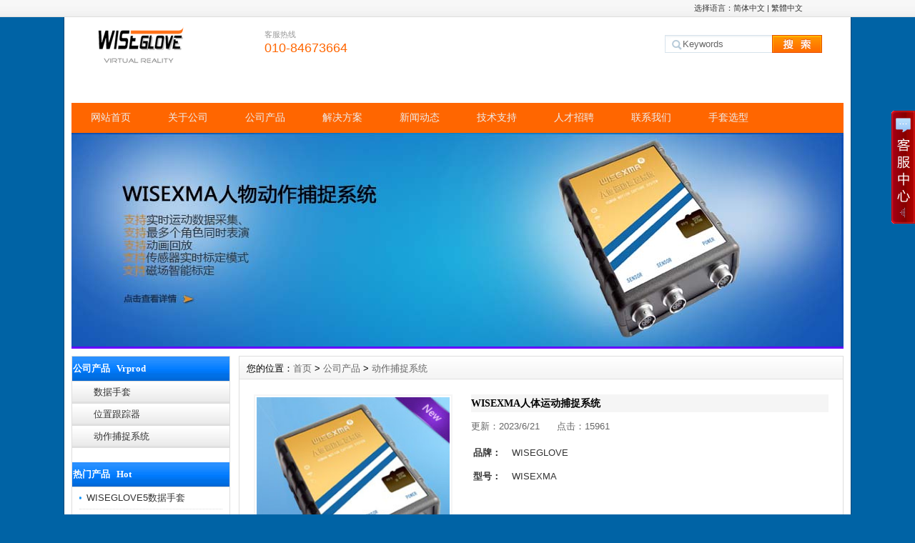

--- FILE ---
content_type: text/html
request_url: http://www.wiseglove.com/Product/230179213.html
body_size: 7066
content:
<!DOCTYPE html PUBLIC "-//W3C//DTD XHTML 1.0 Transitional//EN" "http://www.w3.org/TR/xhtml1/DTD/xhtml1-transitional.dtd">
<html xmlns="http://www.w3.org/1999/xhtml">
<head>
<meta http-equiv="X-UA-Compatible" content="IE=7">
<meta http-equiv="Content-Type" content="text/html; charset=utf-8" />
<title>WISEXMA人体运动捕捉系统-鑫天视景-触觉力反馈数据手套</title>
<meta name="keywords" content="动作捕捉,,动画制作,游戏开发">
<meta name="description" content="WISEXMA游戏动画捕捉系统是我公司研发的惯性动作捕捉产品。可应用在游戏、影视、虚拟现实、虚拟仿真领域。">
<link href="/css/CMSBoldBlue/inner.css" rel="stylesheet" type="text/css" />
<link href="/css/CMSBoldBlue/common.css" rel="stylesheet" type="text/css" />
<link href="/css/CMSBoldBlue/clearbox.css" rel="stylesheet" type="text/css" />
<script type="text/javascript" src="/js/submodalsource.js"></script>
<script type="text/javascript" src="/js/functions.js"></script>
<script type="text/javascript" src="/js/clearbox.js" ></script>
<script type="text/javascript" src="/images/iepng/iepngfix_tilebg.js"></script>
<script type="text/javascript">  
function  addFav() {   //加入收藏夹   
             if  (document.all) {   
                window.external.addFavorite('http://www.wiseglove.com/Product/230179213.html', 'WISEXMA人体运动捕捉系统');   
            }   
             else   if  (window.sidebar) {   
            window.sidebar.addPanel('WISEXMA人体运动捕捉系统', 'http://www.wiseglove.com/Product/230179213.html',  "" );   
            }   
        }   
  
        </script>  
<script type='text/javascript'> window.onerror=function(){return true;} </script> </head>

<!-- <body oncontextmenu="event.returnValue=false" onselectstart="event.returnValue=false">   -->
<body>

<div class='TopBG'>
<div class="TopInfo"><div class="link">选择语言：<a  href="javascript:zh_tran('s');" class="zh_click" id="zh_click_s">简体中文</a> | <a href="javascript:zh_tran('t');" class="zh_click" id="zh_click_t">繁體中文</a> </div>
</div>
<div class="clearfix"></div>
</div>
<div id="wrapper">

<!--head start-->
<div id="head">

<!--top start -->
<div class="top">

<div class="TopLogo">
<div class="logo"><a href="/"><img src="/images/up_images/20211225112613.png" alt="鑫天视景-触觉力反馈数据手套"></a></div>
<div class="tel">
<p class="telW">客服热线</p>
<p class="telN">010-84673664</p>
</div>
<div class='SearchTop'>
<div class="SearchBar">
<form method="get" action="/Search/index.asp">
				<input type="text" name="q" id="search-text" size="15" onBlur="if(this.value=='') this.value='Keywords';" 
onfocus="if(this.value=='Keywords') this.value='';" value="Keywords" /><input type="submit" id="search-submit" value=" " />
			</form>
</div>
</div>

</div>

</div>
<!--top end-->

<!--nav start-->
<div id="NavLink">
<div class="NavBG">
<!--Head Menu Start-->
<ul id='sddm'><li class='CurrentLi'><a href='/'>网站首页</a></li> <li><a href='/About/' onmouseover=mopen('m2') onmouseout='mclosetime()'>关于公司</a> <div id='m2' onmouseover='mcancelclosetime()' onmouseout='mclosetime()'><a href='/About/Business/'>公司业务</a> <a href='/About/'>公司介绍</a> </div></li> <li><a href='/Vrprod/' onmouseover=mopen('m3') onmouseout='mclosetime()'>公司产品</a> <div id='m3' onmouseover='mcancelclosetime()' onmouseout='mclosetime()'><a href='/Vrprod/Dataglove/'>数据手套</a> <a href='/Vrprod/MotionSensor/'>位置跟踪器</a> <a href='/Vrprod/Motionsys/'>动作捕捉系统</a> </div></li> <li><a href='/Case/' onmouseover=mopen('m4') onmouseout='mclosetime()'>解决方案</a> <div id='m4' onmouseover='mcancelclosetime()' onmouseout='mclosetime()'><a href='/Case/CaseArm/'>手臂运动捕捉方案</a> </div></li> <li><a href='/News/' onmouseover=mopen('m5') onmouseout='mclosetime()'>新闻动态</a> <div id='m5' onmouseover='mcancelclosetime()' onmouseout='mclosetime()'><a href='/News/Notice/'>企业公告</a> <a href='/News/IndustryNews/'>行业新闻</a> </div></li> <li><a href='/Support/'>技术支持</a></li> <li><a href='/Recruit/'>人才招聘</a></li> <li><a href='/Contact/'>联系我们</a></li> <li><a href='http://www.wiseglove.com/html/634281118.html'>手套选型</a></li> </ul>
<!--Head Menu End-->
</div>
<div class="clearfix"></div>
</div>
<!--nav end-->

</div>
<!--head end-->
<!--body start-->
<div id="body">
<!--focus start-->
<div id="InnerBanner">
<li style='background:#6600FF center 0 no-repeat;'><script src='/ADs/113.js' type='text/javascript'></script></li>
</div>
<!--foncus end-->
<div class="HeightTab clearfix"></div>
<!--inner start -->
<div class="inner">
<!--left start-->
<div class="left">
<div class="Sbox">
<div class="topic">公司产品   Vrprod</div>
<div class="ClassNav">
<div class="NavTree">
<ul id='suckertree1'><li><A href='/Vrprod/Dataglove'>数据手套</A> </li> <li><A href='/Vrprod/MotionSensor'>位置跟踪器</A> </li> <li><A href='/Vrprod/Motionsys'>动作捕捉系统</A> </li> </ul>
</div>
</div>

</div>
<div class="HeightTab clearfix"></div>
<div class="Sbox">
<div class="topic">热门产品   Hot</div>
<div class="list">
<dl><dd><a href='/Product/WISEGLOVE5.html' target='_blank' title='WISEGLOVE5数据手套'>WISEGLOVE5数据手套</a></dd><dd><a href='/Product/WISEGLOVE7plus.html' target='_blank' title='WISEGLOVE7数据手套'>WISEGLOVE7数据手套</a></dd><dd><a href='/Product/WISEGLOVE19.html' target='_blank' title='WISEGLOVE19元宇宙数据手套'>WISEGLOVE19元宇宙</a></dd><dd><a href='/Product/WISEGLOVE14.html' target='_blank' title='WISEGLOVE14数据手套'>WISEGLOVE14数据手</a></dd><dd><a href='/Product/WISEGLOVE15.html' target='_blank' title='WISEGLOVE15力反馈数据手套'>WISEGLOVE15力反馈</a></dd><dd><a href='/Product/358469352.html' target='_blank' title='可穿戴战术智能数据手套'>可穿戴战术智能数据手套</a></dd><dd><a href='/Product/230179213.html' target='_blank' title='WISEXMA人体运动捕捉系统'>WISEXMA人体运动捕捉系</a></dd><dd><a href='/Product/3521805144.html' target='_blank' title='WISEMOTION动作捕捉跟踪器'>WISEMOTION动作捕捉</a></dd></dl>
</div>

</div>
<div class="HeightTab clearfix"></div>
<div class="Sbox">
<div class="topic">联系我们   Contact</div>
<div class="txt ColorLink">
<p>电话:010-84673664</p>
<p>官网:www.wiseglove.com</p>
<p>Beijing Xintian Vision technology Co., Ltd.</p>
</div>
</div>

<div class="HeightTab clearfix"></div>
 
</div>
<!--left end-->
<!--right start-->
<div class="right">
<div class="Position"><span>您的位置：<a href="/">首页</a> > <a href='/Vrprod/'>公司产品</a> > <a href='/Vrprod/Motionsys/'>动作捕捉系统</a></span></div>
<div class="HeightTab clearfix"></div>
<!--main start-->
<div class="main">

<!--content start-->
<div class="content">
<div class="ProInfo">
<div class="image"><a href="/images/up_images/2015111714120.jpg" rel="clearbox" title="WISEXMA人体运动捕捉系统"><img src="/images/up_images/2015111714120.jpg"  height="270" width="270"></a></div>
<div class="column">
<div class="title"><h3>WISEXMA人体运动捕捉系统</h3></div>
<div class="infos">更新：2023/6/21      点击：<script language="javascript" src="/inc/article_view.asp?id=1128"></script></div>
<ul>
<li><span>品牌：</span>   WISEGLOVE</li>
<li><span>型号：</span>   WISEXMA</li>

<!-- <li><a onclick="showPopWin('/order/?id=1128', 800, 500, null);" href='#'><img src="/images/order_icon.gif" alt='在线订购'></a>  </li> -->
</ul>
</div>
<div class="clearfix"></div>
</div>

<div class="maincontent clearfix">
<div class="IntroTitle">产品介绍</div>
<nav>
<p>
	<span style="font-size:14px;"> </span> 
</p>
<p style="margin-left:0in;text-align:left;">
	WiseXMA动作捕捉系统采用了我公司自主研发的WiseIMA传感器， WiseIMA传感器具有快速收敛和高精度的特点。
WiseXMA使用自主产权的了惯导技术实现姿态捕捉，可实现20米范围内有效捕捉人体四肢、头部和躯干的空间姿态信息。WiseXMA人体捕捉系统具有优越的性能和简易的一键标定方式。 WiseXMA人体动作捕捉系统适合应用于机器人远程控制、康复和假肢应用、影视3D动画捕捉、人机工效分析、人体运动姿态、动作分析、虚拟现实等前沿技术的应用开发研究。
</p>
<p style="margin-left:0in;text-align:left;">
	<br />
</p>
<p style="margin-left:0in;text-align:left;">
	WiseXMA动作捕捉系统拥有良好的传感器准确性和快速收敛特性，高数据包刷新率可以胜任实时性较高的机器人应用任务。
</p>
<p style="margin-left:0in;text-align:left;">
	<br />
</p>
<p style="margin-left:0in;text-align:left;">
	WiseXMA动作捕捉系统拥有友好的用户开发接口，模块化软件插件设计。可以适合主流的VR应用开发或者研究，开发接口适用C#，C++，JAVA软件平台。用户可以在虚拟现实开发项目中便捷使用本系统。
</p>
<p style="margin-left:0in;text-align:left;">
	WiseXMA动作捕捉系统配套全套虚拟人开发包和范例代码，在此基础上用户可以毫不费力地实现动画捕捉应用，可以保存为动画文件后应用到其他动画人物模型上，从而快速实现动画捕捉应用。
</p>
<p>
	<br />
</p>
<p>
	<span style="font-size:14px;"></span><span style="font-size:14px;"></span><span style="font-size:14px;"></span><span style="font-size:14px;"></span> 
</p>
<p>
	<span style="font-size:14px;"> </span> 
</p>
<h2>
	<span style="color:#009900;">WISEXMA功能演示</span> 
</h2>
<p>
	<br />
</p>
<p style="text-align:center;">
	<iframe height="498" width="510" src="http://player.youku.com/embed/XNDEyNDk2OTM4OA==" frameborder="0" 'allowfullscreen'="">
		</iframe>
			</p>
			<p style="text-align:center;">
				<br />
			</p>
			<p style="text-align:center;">
				<iframe height="498" width="510" src="http://player.youku.com/embed/XNDEyNDk3NzA2OA==" frameborder="0" 'allowfullscreen'="">
					</iframe>
						</p>
						<h2>
							<span style="color:#009900;">WISEXMA技术指标</span> 
						</h2>
						<blockquote>
							<table align="center" bordercolor="#999999" style="width:666px;" border="1" cellspacing="0" cellpadding="0">
								<tbody>
									<tr>
										<td>
											<span style="font-size:14px;">自由度</span><br />
										</td>
										<td>
											<span style="font-size:14px;">三自由度偏航，俯仰，翻滚</span><br />
										</td>
									</tr>
									<tr>
										<td>
											<span style="font-size:14px;">传感器数量</span> 
										</td>
										<td>
											<span style="font-size:14px;">17个,可扩展更多传感器配置</span> 
										</td>
									</tr>
									<tr>
										<td>
											<span style="font-size:14px;">位置跟踪</span> 
										</td>
										<td>
											<span style="font-size:14px;">可选</span> 
										</td>
									</tr>
									<tr>
										<td>
											<span style="font-size:14px;">角度范围</span><br />
										</td>
										<td>
											<span style="font-size:14px;">XYZ360°全角度</span><br />
										</td>
									</tr>
									<tr>
										<td>
											<span style="font-size:14px;">角速度</span><br />
										</td>
										<td>
											<span style="font-size:14px;">0°-2000</span><span style="font-size:14px;">°/</span><span style="font-size:14px;">秒</span><br />
										</td>
									</tr>
									<tr>
										<td>
											<span style="font-size:14px;">精度（RMS）</span><br />
										</td>
										<td>
											<span style="font-size:14px;">偏航1</span><span style="font-size:14px;">°，俯仰和横滚分别0.1°</span> 
										</td>
									</tr>
									<tr>
										<td>
											<span style="font-size:14px;">角分辨率</span><br />
										</td>
										<td>
											<span style="font-size:14px;">0.01°RMS</span><br />
										</td>
									</tr>
									<tr>
										<td>
											<span style="font-size:14px;">数据更新</span><br />
										</td>
										<td>
											<span style="font-size:14px;">120 Hz</span> 
										</td>
									</tr>
									<tr>
										<td>
											<span style="font-size:14px;">延迟</span><br />
										</td>
										<td>
											<span style="font-size:14px;">8.3毫秒（基于PC主机操作系统）</span> 
										</td>
									</tr>
									<tr>
										<td>
											<span style="font-size:14px;">传输速率</span><br />
										</td>
										<td>
											<span style="font-size:14px;">1Mbps</span> 
										</td>
									</tr>
									<tr>
										<td>
											<span style="font-size:14px;">外形尺寸</span><br />
										</td>
										<td>
											<span style="font-size:14px;">42.0 mm x 22.0 mm x 11.0 mm</span> 
										</td>
									</tr>
									<tr>
										<td>
											<span style="font-size:14px;">传感器重量</span><br />
										</td>
										<td>
											<span style="font-size:14px;">8克</span> 
										</td>
									</tr>
									<tr>
										<td>
											<span style="font-size:14px;">无线距离</span><br />
										</td>
										<td>
											<span style="font-size:14px;">30米(可视距离)</span> 
										</td>
									</tr>
									<tr>
										<td>
											<span style="font-size:14px;">电源</span><br />
										</td>
										<td>
											<span style="font-size:14px;">8000mA锂电池</span> 
										</td>
									</tr>
									<tr>
										<td>
											<span style="font-size:14px;">使用温度</span><br />
										</td>
										<td>
											<span style="font-size:14px;">范围-10°C～ 65°C</span> 
										</td>
									</tr>
									<tr>
										<td>
											<span style="font-size:14px;">程序员开发包</span><br />
										</td>
										<td>
											<span style="font-size:14px;">C++/C#&nbsp;SDK</span><br />
										</td>
									</tr>
									<tr>
										<td>
											<span style="font-size:14px;">操作系统支持</span><br />
										</td>
										<td>
											<span style="font-size:14px;">Windows 7 / XP x86 or x64</span> 
										</td>
									</tr>
								</tbody>
							</table>
						</blockquote>
						<blockquote>
							<p style="text-align:left;">
								<span style="line-height:1.5;font-size:14px;"><span>&nbsp;&nbsp;&nbsp;&nbsp;购买WISEXMA动作捕捉系统的客户可选配我公司的WiseGlove系列数据手套，实现全身和手指</span><span>动作捕捉的应用，可以免费获得基于Unity3D动捕软件程序</span><span>，此工程包含了WiseGlove数据手套和WiseXMA动作捕捉系统的人物绑定。</span></span> 
							</p>
							<p style="text-align:left;">
								<span style="line-height:1.5;font-size:14px;"><span>&nbsp;&nbsp;&nbsp;&nbsp;基于该范例代码，用户可以：</span></span> 
							</p>
							<ul>
								<li>
									<span style="line-height:1.5;font-size:14px;"><span><span>&nbsp;&nbsp;&nbsp;&nbsp;</span><span>快速搭建属于自己的人体动作</span><span>动捕</span><span>系统平台</span></span></span> 
								</li>
								<li>
									<span style="line-height:1.5;font-size:14px;"><span><span>&nbsp; &nbsp; 可自主</span><span>优化动捕算法，位置跟踪算法</span></span></span> 
								</li>
								<li>
									<span style="line-height:1.5;font-size:14px;"><span><span>&nbsp; &nbsp; 更换</span><span>角色模</span><span>型</span></span></span> 
								</li>
								<li>
									<span style="line-height:1.5;font-size:14px;"><span><span>&nbsp; &nbsp; 使用SDK API开发其他动画软件的插件程序，例如3dsmax, motionbuilder,</span><span>iclone，maya</span></span></span> 
								</li>
								<li>
									<span style="line-height:1.5;font-size:14px;"><span><span>&nbsp; &nbsp; 可自编程输出自定义的动画文件格式<br />
<br />
</span></span></span> 
								</li>
							</ul>
						</blockquote>
<div class="clearfix"></div>
</nav>
</div>
<div class="IntroTitle">更多产品</div>

<div class="MorePro">
<div class='albumblock'><div class='inner'><a href='/Product/WISEGLOVE19.html' target='_blank' title='WISEGLOVE19元宇宙数据手套'><img src='/images/up_images/20206115374.jpg'  ></a><div class='albumtitle'><a href='/Product/WISEGLOVE19.html' target='_blank' title='WISEGLOVE19元宇宙数据手套'>WISEGLOVE19元宇宙</a></div></div></div><div class='albumblock'><div class='inner'><a href='/Product/4503674253.html' target='_blank' title='WISEGLOVE握力/触觉反馈数据手套'><img src='/images/up_images/202452215528.jpg'  ></a><div class='albumtitle'><a href='/Product/4503674253.html' target='_blank' title='WISEGLOVE握力/触觉反馈数据手套'>WISEGLOVE握力/触觉</a></div></div></div><div class='albumblock'><div class='inner'><a href='/Product/358469352.html' target='_blank' title='可穿戴战术智能数据手套'><img src='/images/up_images/202142315408.png'  ></a><div class='albumtitle'><a href='/Product/358469352.html' target='_blank' title='可穿戴战术智能数据手套'>可穿戴战术智能数据手套</a></div></div></div><div class='albumblock'><div class='inner'><a href='/Product/9067184248.html' target='_blank' title='WISEGLOVE MRI数据手套'><img src='/images/up_images/202061154422.jpg'  ></a><div class='albumtitle'><a href='/Product/9067184248.html' target='_blank' title='WISEGLOVE MRI数据手套'>WISEGLOVE MRI数</a></div></div></div>
</div>

</div>
<!--content end-->

</div>
<!--main end-->
</div>
<!--right end-->
</div>
<!--inner end-->
<div class="clearfix"></div>
</div>
<!--body end-->
<div class="HeightTab clearfix"></div>
<!--footer start-->
<div id="footer">
<div class="inner">
<div class='BottomNav'><a href="/">网站首页</a> | <a href="/About">关于我们</a> | <a href="/Recruit">人才招聘</a>  | <a href="/Sitemap">网站地图</a> | <a href="/RSS">订阅RSS</a></div>
<div class='HeightTab'></div>
<div style="width:80%; height:110px; float:left;">
<p>Copyright 2017 <a href='http://www.wiseglove.com' target='_blank'>www.wiseglove.com</a> 鑫天视景版权所有 </p>
<p>Beijing Xintian Vision technology Co., Ltd. All Rights Reserved </p>
<p><a href="/rss" target="_blank"><img src="/images/rss_icon.gif"></a> <a href="/rss/feed.xml" target="_blank"><img src="/images/xml_icon.gif"></a></p>
<p><a href="http://beian.miit.gov.cn" target="_blank" >京ICP备13043633号</a></p>
</div>
<div style="width:120px; height:110px; float:right;">
<img src='/images/up_images/wgweixin.png' width="100" height="100"/>
</div>

</div>
</div>
<!--footer end -->


</div>
<script type="text/javascript" src="/js/ServiceCenter.js"></script>

</body>
</html>
<!--
Powered By wiseglove.com 
-->





--- FILE ---
content_type: text/html
request_url: http://www.wiseglove.com/inc/article_view.asp?id=1128
body_size: 278
content:

document.write(15961)

--- FILE ---
content_type: text/css
request_url: http://www.wiseglove.com/css/CMSBoldBlue/common.css
body_size: 4812
content:

/* top start*/
body,td,th {
	font-size: 14px;
}

img, div { behavior: url(/images/iepng/iepngfix.htc); }

body, div, p,img,dl, dt, dd, ul, ol, li, h1, h2, h3, h4, h5, h6, pre, form, fieldset, input, textarea, blockquote {
	padding:0px;
	margin:0px;
}
.FontRed{
	color:#FF0000;}
h3{
	font-size:14px;}

li{
	list-style-type:none;}

img{border:0; 
	}
.gray{
	color:#666666;}
a{color:#333333;text-decoration:none;}
a:hover {text-decoration:underline;color:#0063a5;}
a:active{text-decoration:underline;}

.LineLink a{text-decoration:underline;}
.LineLink a:hover {text-decoration:none;color:#0063a5;}

.ColorLink a {color:#0063a5;}
.ColorLink a:hover {color:#0063a5;}

.WidthTab{
	width:10px;
	height:1px;
	float:left;}
.WidthTab2{
	width:20px;
	height:1px;
	float:left;}	
.HeightTab{
	height:10px;
	width:1px;
	overflow:hidden;}

.HeightTab2{
	height:20px;
	width:1px;
	overflow:hidden;}

p{
	line-height:180%;}

.ListDate{
	color:#666666;
	 }
body{
	
	font-family:"Microsoft Yahei",Arial, Helvetica, sans-serif;
	width:100%;
	background:#0063a5 ;
}
input,textarea{
	font-family:"Microsoft Yahei",Arial, Helvetica, sans-serif;
}
#wrapper{
	width:1080px;
	padding:0px 10px;
	margin:auto;
	background-color:#FFFFFF;
	border-left:1px solid #024877;
	border-right:1px solid #024877;

	}
#wrapper #head{
	width:100%;
	top:0px;

/*	height:480px;*/
	z-index:3000;
}

#wrapper #head .top{
	width:100%;
	height:120px;
	font-size:13px;
	background: #FFF;
	}
 .TopBG{
	 width:100%;
	background:#dfe0e1 url("/images/CMSBoldBlue/box_bg7.jpg") repeat-x center top;
	border-bottom:1px solid #DEDEDC;}
 .TopInfo{
	margin:auto;
	width:1080px;
	height:23px;
	} 
 .TopInfo .link{
	text-align:center;
	line-height:23px;
	width:227px;
	float:right;
	color:#333;
	padding-right:20px;
	padding-left:10px;
	font-size:11px;}
 .TopInfo .link a{
	color:#333;}	
 .TopInfo .link a:hover{
	color:#666;}	
#wrapper #head .top .TopLogo{
	margin:auto;
	width:1080px;
	padding-top:5px;
	}
#wrapper #head .top .TopLogo .logo{
	float:left;
	height:62px;}
#wrapper #head .top .TopLogo .SearchTop{
	float:right;
	width:250px;
	padding-top:20px;}

#wrapper #head .top .TopLogo .tel{
	float:left;
	height:62px;
	padding-left:80px;
	width:200px;} 
	
#wrapper #head .top .TopLogo .tel .telW{
	padding-left:0px;
	padding-top:10px;
	color:#999;
	
	font-size:11px;
	}	
#wrapper #head .top .TopLogo .tel .telN{
	padding-left:0px;
	font-family:Tahoma, Geneva, sans-serif;
	font-size:18px;
	color:#F60;
	line-height:100%;}

/* navs*/
#wrapper #head #NavLink{
	width:1080px;
	height:41px;
	margin:auto;
	}
#wrapper #head #NavLink .NavBG{
	height:41px;
	width:1078px;
/*	background:url("/images/CMSBoldBlue/nav_bg2.png") repeat-x center 0px;
	border-left:1px solid #0063a5;
	border-right:1px solid #0063a5;
*/
  background:#ff6600;
	border-left:1px solid #ff6600;
	border-right:1px solid #ff6600;
	border-bottom:1px solid #ff6600;
	
	position:absolute;
	z-index:3000;}	
		
#wrapper #head #NavLink #sddm{
	width:1080px;
	margin:auto;
	z-index:30}

#wrapper #head #NavLink #sddm li{
	float: left;
	/*font-weight:bold;*/}
#wrapper #head #NavLink #sddm .CurrentLi a{
	background:none;}	
#wrapper #head #NavLink #sddm li a
{	display: block;
	width: 98px;
	color: #eeeeee;
	text-align: center;
	padding:0px 5px;
	height:41px;
	line-height:41px;
	background:#;
	}
#wrapper #head #NavLink #sddm li P{
	font-size:10px;
	font-weight:normal;
	color:#FFF;
	text-transform:uppercase;}
#wrapper #head #NavLink #sddm li a:hover
{	text-decoration:none;
	background:#0063a5;
	color:#FFFFFF;
}

#wrapper #head #NavLink #sddm div
{	position: absolute;
visibility: hidden;
	background: #808080;
	padding:0px 0px;
	filter: alpha(opacity=75);
	top:41px;
	}

#wrapper #head #NavLink #sddm div a
	{	position: relative;
		padding: 0px 5px;
		width:120px;
		text-align: center;
		background:#0063a5;
		color: #FFFFFF;
		font-size:13px;
		font-weight:normal;
		text-decoration:none;
		line-height:30px;
		height:30px;
		border-bottom:1px solid #024877;}

#wrapper #head #NavLink #sddm div a:hover{
	background:url("/images/CMSBoldBlue/nav_bg2.png") repeat-x center 0px;
	color:#FFF;
	/*font-weight:bold;*/
	line-height:30px;
	border-bottom:1px solid #024877;}

	
#wrapper #body{
/* 	width:1080px;*/
width:100%;
 	margin:auto;
	}
/* albumblock*/

 .albumblock{
	padding:10px 15px 30px 20px;
	float:left;
	}
 .albumblock .inner{
	width:160px;
	height:190px;
	border:1px solid #DEDEDC;
	overflow:hidden;
	}

.albumblock .inner img{
	border:2px solid #fff;
	width:156px;
	height:156px;	}	

 .albumblock .inner .albumtitle{
	height:30px;
	line-height:30px;
	font-size:13px;
	width:160px;
	bottom:0px;
	left:0;
	color:#0063a5;
	font-weight:; 
	text-align:center;
	cursor:pointer;
	margin:auto;
	overflow:hidden;}
 .albumblock .inner .albumtitle span{
	font-weight:normal;
	font-size:13px;}	

 .albumblock .inner  a{
	 color:#0063a5;}
 .albumblock .inner  a:hover{
	text-decoration:none;}
 .albumblock .inner  a:visited{
	text-decoration:none;}	
	
 .albumblock .inner:hover{
	border:1px solid #0063a5;}	
	

/*footer*/
#footer{
	width:100%;
	/*height:100%;*/
	height:120px;
	padding-bottom:50px;
	font-size:13px;
	color:#333;
	background:#FFF url("/images/CMSBoldBlue/bottom_bg1.jpg") repeat-x center 40px;
}
#footer a{
	color:#333;}										
#footer .inner{
	margin:auto;
	width:100%;
	padding-top:10px;
	text-align:center;}
#footer .inner p{
	line-height:25px;}

#footer .inner .BottomNav{
	width:100%;
	margin:auto;
	height:30px;
	line-height:30px;
	color:#FFF;
	background:#FFF url("/images/CMSBoldBlue/nav_bg2.png") repeat-x center -5px;
}

#footer .inner .BottomNav a{
	color:#FFF;
	/*font-weight:bold;*/
	padding:0px 10px;}


#wrapper  .t_page{
	padding:10px;
	text-align:center;
	font-size:13px;
	line-height:25px;
	
	}	
#wrapper  .t_page a{
	padding:2px 5px;
	border:1px solid #DEDEDC;
	margin:0px 3px;}	


/* date css*/		
 .header {font: 12px Arial, Tahoma !important;font-weight: bold !important;font: 11px Arial, Tahoma;font-weight: bold;color: #154BA0;background:#C2DEED;height: 25px;padding-left: 10px;
}
 .header td {padding-left: 10px;}
 .header a {color: #154BA0;}
 .header input {background:none;vertical-align: middle;height: 16px;}
 .category {font: 12px Arial, Tahoma !important;font: 11px Arial, Tahoma;color: #92A05A;height:20px;background-color: #FFFFD9;}
 .category td {border-bottom: 1px solid #DEDEB8;}
 .expire, .expire a:link, .expire a:visited {color: #999999;}
 .default, .default a:link, .default a:visited {color: #000000;}
 .checked, .checked a:link, .checked a:visited {color: #FF0000;}
 .today, .today a:link, .today a:visited {color: #00BB00;}
 #calendar_year {display: none;line-height: 130%;background: #FFFFFF;position: absolute;z-index: 10;}
 #calendar_year .col {float: left;background: #FFFFFF;margin-left: 1px;border: 1px solid #86B9D6;padding: 4px;}
 #calendar_month {display: none;background: #FFFFFF;line-height: 130%;border: 1px solid #86B9D6;padding: 4px;position: absolute;z-index: 11;}
 #year,#month{padding:0 10px;background:#fff;}	


/* SearchBar */

.SearchBar {
	width:220px;
	height:25px;
	background:url("/images/CMSBoldBlue/search_bg.gif") no-repeat left top;
}

.Sbox .SearchBar{
	margin:10px 0px 0px 10px;}

.SearchBar #search-text {
	width: 120px;
	padding:0px 5px;
 	margin:0px;
	color:#666666;
	height:23px;
	line-height:23px;
	font-size:13px;
	background:none;
	border:none;
	padding-left:25px;}

.SearchBar #search-submit {
	border:none;
	background:none;
	font-size:13px;
	color: #FFFFFF;
	height:25px;
	margin:0px;	
	cursor:pointer;
	padding:0px;
	line-height:25px;
	width:34px;
}

/* search content */
#search_content .searchtip{
	line-height:25px;
	font-size:14px;
	font-weight:bold;
	padding-left:10px;
	BORDER-bottom: #023848 1px solid;
	padding-top:10px;
}

#search_content .result_list{
	padding:10px 10px;
	}
	
#search_content .result_list dt{
	font-size:14px;
	font-weight:bold;
	padding-top:10px;
	line-height:25px;
	font-family:Microsoft Yahei;}	

#search_content .result_list dd{
	padding:0 0 5px 0;
	margin:0px;
	line-height:20px;
	}	

#search_content .result_list .line {
	overflow:hidden;
	BORDER-bottom: #E9E8E8 1px dashed;}	

#search_content .result_list .line a{
	padding-right:20px;}

#search_content .result_list .line a:hover{
	text-decoration:none;}			
	
#search_content .search_welcome{
	line-height:25px;
	text-align:center;
	}
#search_content .search_welcome p{
	text-align:center;}		
#search_content .result_page{
	text-align:center;
	font-size:13px;
	padding:10px;}

#search_content .result_page span{
	font-size:13px;
	font-family:arial;
	padding:0 5px;
	}	

#dark_footer .box_240px_left {
	width:143px;
	padding-right: 42px;
	padding-top: 0px;
	background-image: none;
	padding-bottom:0px;
	float:left;
}
#dark_footer .box_240px_left h2{
	font-size:14px;
	border-bottom:1px dotted #999;
	color:#FFF;
	padding-bottom:10px;}
#dark_footer .box_240px_left li{
	line-height:250%;
	font-size:13px;}
#dark_footer .box_240px_middle {
	padding: 0px 42px;
	background-image: none;
}
#dark_footer .box_240px_right {
	padding-left: 42px;
	padding-top: 0px;
	background-image: none;
}
#dark_footer_wrap {
	background-color:#0063a5;
	overflow: hidden;
	padding:20px 0px;
}
#dark_footer {
	width: 940px;
	margin: 0 auto;
	padding-top: 20px;
	padding-bottom: 20px;
	overflow: hidden;
	color#FFF;
}
#light_footer_wrapper {
	font-size:13px;
	padding:10px;
	height:100px;
	
}
.box_240px_right li {
	display: inline;
}
#dark_footer li a{
	color:#FFF;}


/*backtotop*/
.backToTop {
 display: none;
 width: 50px;
 height:50px;
 line-height: 1.2;
 background:url("/images/CMSBoldBlue/back_top.png") left top;;
 color: #fff;
 font-size: 12px;
 text-align: center;
 position: fixed;
 _position: absolute;
 right: 10px;
 bottom: 100px;
 _bottom: "auto";
 cursor: pointer;
 opacity: .6;
 filter: Alpha(opacity=60);
}


/* open div*/
#popupMask {
	display:none;
	position:absolute;
	top:0;
	left:0;
	width:100%;
	height:100%;
	z-index:9990;
	background-color:#000;
	-moz-opacity: 0.7;
	opacity:0.70;
	filter: alpha(opacity=70);
}
#popupContainer {
	position: absolute;
	z-index: 9991;
	top: 0px;
	left: 0px;
	display:none;
	padding: 0px;
	}
#popupInner {
	border: 3px solid #0063a5;
	background-color: #FFFFFF;
	}
#popupFrame {
	margin: 0px;
	width: 100%;
	height: 100%;
	position: relative;
	z-index: 9;
}
#popupTitleBar {
	background:url("/images/CMSBoldBlue/box_bg1.jpg") repeat-x left top;
	color: #0063a5;
	font-weight: bold;
	height: 1.3em;
	padding: 5px;
	z-index: 9992;
	text-align:center;
}
#popupTitle {
	float:left;
	font-size: 1.1em;
}
#popupControls {
	float: right;
	cursor: pointer;
	cursor: hand;
}
#popupControls a span {
	display: block;
	height: 15px;
	width: 15px;
	text-indent: -9000px;
	background: url('/images/CMSBoldBlue/close.gif') no-repeat;
}

.VideoBox{
	padding:10px;}


/*product*/
.RightNav span{
	color:#0063a5;}
 .ClassNav{
	padding:0px 0px;}
	
 .ClassNav .NavTree ul{
}
	
 .ClassNav .NavTree ul li{
position: relative;

background:url("/images/CMSBoldBlue/link_bg1.gif") repeat 0px 0px;	
}
	
/*1st level sub menu style */
 .ClassNav .NavTree ul li ul{
left: 220px; /* Parent menu width - 1*/
position: absolute;
width: 188px; /*sub menu width*/
top: 0;
display: none;
border:1px solid #0063a5;
border-top:2px solid #0063a5;
background:#FFFFFF;
filter:progid:DXImageTransform.Microsoft.Shadow(Color=#999999, Strength=3, Direction=135);
z-index:2000;
}
.RightNav .ClassNav .NavTree ul li ul{
	 width:188px;
	 left: 267px;}

/*All subsequent sub menu levels offset */
 .ClassNav .NavTree ul li ul li ul{ 
left: 159px; /* Parent menu width - 1*/
z-index:2000;}
/* menu links style */
 .ClassNav .NavTree ul li a{
	display: block;
	cursor:pointer;
	line-height:30px;
	border-bottom:1px solid #DDDDDD;
	padding-left:30px;
	height:30px;
	 }	

 .ClassNav .NavTree ul li li{
	background:url("/images/CMSBoldBlue/box_icon1.png") no-repeat 12px 12px;
	padding-left:0;
	text-align:center;
	z-index:2000;
}
 .ClassNav .NavTree ul li li a{
	border-bottom:1px solid #DDDDDD;
	padding-left:10px;
	z-index:2000;}
 .ClassNav .NavTree ul .current a{
	background:#0063a5;
	color:#FFFFFF;}
 .ClassNav .NavTree ul .current li a{
	background:#FFFFFF;
	color:#000000;}
		
 .ClassNav .NavTree ul li a:hover{
color: white;
background:#0063a5;
text-decoration:none;
}
 .ClassNav .NavTree .subfolderstyle{
background: url(/images/CMSBoldBlue/arrow-list.gif) no-repeat 180px center ;
}
/* Holly Hack for IE \*/
* html  .ClassNav .NavTree ul li { float: left; height: 1%;z-index:2000; }
* html  .ClassNav .NavTree ul li a { height: 1%;z-index:2000; }
/* End */	


/*service*/
.qqbox a:link {
	color: #000;
	text-decoration: none;
}
.qqbox a:visited {
	color: #000;
	text-decoration: none;
}
.qqbox a:hover {
	color: #f80000;
	text-decoration: underline;
}
.qqbox a:active {
	color: #f80000;
	text-decoration: underline;
}
.qqbox {
	width:132px;
	height:auto;
	overflow:hidden;
	position:absolute;
	right:0;
	top:200px;
	color:#000000;
	font-size:13px;
	letter-spacing:0px;
	z-index:500;
}
.qqlv {
	width:33px;
	height:256px;
	overflow:hidden;
	position:relative;
	float:right;
	z-index:50px;
}
.qqkf {
	width:120px;
	height:auto;
	overflow:hidden;
	right:0;
	top:0;
	z-index:99px;
	border:6px solid #cc0000;
	background:#fff;
}
.qqkfbt {
	width:118px;
	height:20px;
	overflow:hidden;
	background:#cc0000;
	line-height:20px;
	font-weight:bold;
	color:#fff;
	position:relative;
	border:1px solid #fff;
	cursor:pointer;
	text-align:center;
}
.qqkfhm {
	width:112px;
	height:22px;
	overflow:hidden;
	line-height:22px;
	padding-right:8px;
	position:relative;
	margin:3px 0;
}
.bgdh {
	width:102px;
	padding-left:10px;
}
#K1 {
	padding-left:3px;
}
#K1 p{
	padding:5px 0px;}	

/* clearfix */
.clearfix:after{
	content:" ";
	display:block;
	visibility:hidden;
	height:2;
	clear:both;
}
.clearfix {
	clear:both;
}
.clearbox {
	clear:both; 
	width:996px; 
	margin:0 auto; 
	height:0; 
	overflow:hidden;}
.clear { 
	height:1%; 
	overflow:hidden; }

--- FILE ---
content_type: application/x-javascript
request_url: http://www.wiseglove.com/js/functions.js
body_size: 16276
content:
function mobileRedirect(murl){
try {
if(document.getElementById("bdmark") != null){
return;
}
        
var urlhash = window.location.hash;
if (!urlhash.match("fromapp")){
if ((navigator.userAgent.match(/(iPhone|iPod|Android|ios|iPad|Symbia)/i))) {
location.replace(murl);
}
}
} catch(err){}
}
mobileRedirect("/M/");



// nav menu
var timeout	= 500;
var closetimer	= 0;
var ddmenuitem	= 0;

// open hidden layer
function mopen(id)
{	
	// cancel close timer
	mcancelclosetime();

	// close old layer
	if(ddmenuitem) ddmenuitem.style.visibility = 'hidden';

	// get new layer and show it
	ddmenuitem = document.getElementById(id);
	ddmenuitem.style.visibility = 'visible';

}
// close showed layer
function mclose()
{
	if(ddmenuitem) ddmenuitem.style.visibility = 'hidden';
}

// go close timer
function mclosetime()
{
	closetimer = window.setTimeout(mclose, timeout);
}

// cancel close timer
function mcancelclosetime()
{
	if(closetimer)
	{
		window.clearTimeout(closetimer);
		closetimer = null;
	}
}


//产品分类导航

var menuids=["suckertree1"] //Enter id(s) of SuckerTree UL menus, separated by commas

function buildsubmenus(){
for (var i=0; i<menuids.length; i++){
  var ultags=document.getElementById(menuids[i]).getElementsByTagName("ul")
    for (var t=0; t<ultags.length; t++){
    ultags[t].parentNode.getElementsByTagName("a")[0].className="subfolderstyle"
    ultags[t].parentNode.onmouseover=function(){
    this.getElementsByTagName("ul")[0].style.display="block"
    }
    ultags[t].parentNode.onmouseout=function(){
    this.getElementsByTagName("ul")[0].style.display="none"
    }
    }
  }
}

if (window.addEventListener)
window.addEventListener("load", buildsubmenus, false)
else if (window.attachEvent)
window.attachEvent("onload", buildsubmenus)




function comment_check() {
if ( document.form1.name.value == '' ) {
window.alert('请输入姓名^_^');
document.form1.name.focus();
return false;}

if ( document.form1.email.value.length> 0 &&!document.form1.email.value.indexOf('@')==-1|document.form1.email.value.indexOf('.')==-1 ) {
window.alert('请设置正确的Email地址，如:webmaster@hitux.com');
document.form1.email.focus();
return false;}

if(document.form1.qq.value.search(/^([0-9]*)([.]?)([0-9]*)$/)   ==   -1)   
      {   
  window.alert("QQ只能是数字^_^");   
document.form1.qq.focus();
return false;}

if ( document.form1.content.value == '' ) {
window.alert('请输入内容^_^');
document.form1.content.focus();
return false;}

if ( document.form1.verycode.value == '' ) {
window.alert('请输入验证码^_^');
document.form1.verycode.focus();
return false;}

return true;}




function order_check() {
if ( document.form1.ordercount.value == '' ) {
window.alert('请输入订购数量^_^');
document.form1.ordercount.focus();
return false;}

if(document.form1.ordercount.value.search(/^([0-9]*)([.]?)([0-9]*)$/)   ==   -1)   
      {   
  window.alert("订购数量只能是数字^_^");   
document.form1.ordercount.focus();
return false;}


if ( document.form1.name.value == '' ) {
window.alert('请输入联系人^_^');
document.form1.name.focus();
return false;}

if ( document.form1.address.value == '' ) {
window.alert('请输入联系地址^_^');
document.form1.address.focus();
return false;}

if ( document.form1.tel.value == '' ) {
window.alert('请输入联系电话^_^');
document.form1.tel.focus();
return false;}

if ( document.form1.email.value.length> 0 &&!document.form1.email.value.indexOf('@')==-1|document.form1.email.value.indexOf('.')==-1 ) {
window.alert('请设置正确的Email地址，如:webmaster@hitux.com');
document.form1.email.focus();
return false;}

if(document.form1.qq.value.search(/^([0-9]*)([.]?)([0-9]*)$/)   ==   -1)   
      {   
  window.alert("QQ只能是数字^_^");   
document.form1.qq.focus();
return false;}


if ( document.form1.verycode.value == '' ) {
window.alert('请输入验证码^_^');
document.form1.verycode.focus();
return false;}

return true;}


// 网页简繁体转换 
  
// -------------- 以下参数大部分可以更改 -------------------- 
//s = simplified 简体中文 t = traditional 繁体中文 n = normal 正常显示 
var zh_default = 'n'; //默认语言，请不要改变 
var zh_choose = 'n'; //当前选择 
var zh_expires = 7; //cookie过期天数 
var zh_class = 'zh_click'; //链接的class名，id为class + s/t/n 之一 
var zh_style_active = 'font-weight:normal; color:#ccc;'; //当前选择的链接式样 
var zh_style_inactive = 'color:#333;'; //非当前选择的链接式样 
var zh_browserLang = ''; //浏览器语言 
var zh_autoLang_t = true; //浏览器语言为繁体时自动进行操作 
var zh_autoLang_s = false; //浏览器语言为简体时自动进行操作 
var zh_autoLang_alert = true; //自动操作后是否显示提示消息 
//自动操作后的提示消息 
var zh_autoLang_msg = '歡迎來到本站,本站爲方便台灣香港的用戶\n1.采用UTF-8國際編碼,用任何語言發帖都不用轉碼.\n2.自動判斷繁體用戶,顯示繁體網頁\n3.在網頁最上方有語言選擇,如果浏覽有問題時可以切換\n4.本消息在cookie有效期內只顯示一次'; 
var zh_autoLang_checked = 0; //次检测浏览器次数,第一次写cookie为1,提示后为2,今后将不再提示 
  
  
//判断浏览器语言的正则,ie为小写,ff为大写 
var zh_langReg_t = /^zh-tw|zh-hk$/i; 
var zh_langReg_s = /^zh-cn$/i; 
  
//简体繁体对照字表,可以自行替换 
var zh_s = '皑蔼碍爱翱袄奥坝罢摆败颁办绊帮绑镑谤剥饱宝报鲍辈贝钡狈备惫绷笔毕毙闭边编贬变辩辫鳖瘪濒滨宾摈饼拨钵铂驳卜补参蚕残惭惨灿苍舱仓沧厕侧册测层诧搀掺蝉馋谗缠铲产阐颤场尝长偿肠厂畅钞车彻尘陈衬撑称惩诚骋痴迟驰耻齿炽冲虫宠畴踌筹绸丑橱厨锄雏础储触处传疮闯创锤纯绰辞词赐聪葱囱从丛凑窜错达带贷担单郸掸胆惮诞弹当挡党荡档捣岛祷导盗灯邓敌涤递缔点垫电淀钓调迭谍叠钉顶锭订东动栋冻斗犊独读赌镀锻断缎兑队对吨顿钝夺鹅额讹恶饿儿尔饵贰发罚阀珐矾钒烦范贩饭访纺飞废费纷坟奋愤粪丰枫锋风疯冯缝讽凤肤辐抚辅赋复负讣妇缚该钙盖干赶秆赣冈刚钢纲岗皋镐搁鸽阁铬个给龚宫巩贡钩沟构购够蛊顾剐关观馆惯贯广规硅归龟闺轨诡柜贵刽辊滚锅国过骇韩汉阂鹤贺横轰鸿红后壶护沪户哗华画划话怀坏欢环还缓换唤痪焕涣黄谎挥辉毁贿秽会烩汇讳诲绘荤浑伙获货祸击机积饥讥鸡绩缉极辑级挤几蓟剂济计记际继纪夹荚颊贾钾价驾歼监坚笺间艰缄茧检碱硷拣捡简俭减荐槛鉴践贱见键舰剑饯渐溅涧浆蒋桨奖讲酱胶浇骄娇搅铰矫侥脚饺缴绞轿较秸阶节茎惊经颈静镜径痉竞净纠厩旧驹举据锯惧剧鹃绢杰洁结诫届紧锦仅谨进晋烬尽劲荆觉决诀绝钧军骏开凯颗壳课垦恳抠库裤夸块侩宽矿旷况亏岿窥馈溃扩阔蜡腊莱来赖蓝栏拦篮阑兰澜谰揽览懒缆烂滥捞劳涝乐镭垒类泪篱离里鲤礼丽厉励砾历沥隶俩联莲连镰怜涟帘敛脸链恋炼练粮凉两辆谅疗辽镣猎临邻鳞凛赁龄铃凌灵岭领馏刘龙聋咙笼垄拢陇楼娄搂篓芦卢颅庐炉掳卤虏鲁赂禄录陆驴吕铝侣屡缕虑滤绿峦挛孪滦乱抡轮伦仑沦纶论萝罗逻锣箩骡骆络妈玛码蚂马骂吗买麦卖迈脉瞒馒蛮满谩猫锚铆贸么霉没镁门闷们锰梦谜弥觅绵缅庙灭悯闽鸣铭谬谋亩钠纳难挠脑恼闹馁腻撵捻酿鸟聂啮镊镍柠狞宁拧泞钮纽脓浓农疟诺欧鸥殴呕沤盘庞国爱赔喷鹏骗飘频贫苹凭评泼颇扑铺朴谱脐齐骑岂启气弃讫牵扦钎铅迁签谦钱钳潜浅谴堑枪呛墙蔷强抢锹桥乔侨翘窍窃钦亲轻氢倾顷请庆琼穷趋区躯驱龋颧权劝却鹊让饶扰绕热韧认纫荣绒软锐闰润洒萨鳃赛伞丧骚扫涩杀纱筛晒闪陕赡缮伤赏烧绍赊摄慑设绅审婶肾渗声绳胜圣师狮湿诗尸时蚀实识驶势释饰视试寿兽枢输书赎属术树竖数帅双谁税顺说硕烁丝饲耸怂颂讼诵擞苏诉肃虽绥岁孙损笋缩琐锁獭挞抬摊贪瘫滩坛谭谈叹汤烫涛绦腾誊锑题体屉条贴铁厅听烃铜统头图涂团颓蜕脱鸵驮驼椭洼袜弯湾顽万网韦违围为潍维苇伟伪纬谓卫温闻纹稳问瓮挝蜗涡窝呜钨乌诬无芜吴坞雾务误锡牺袭习铣戏细虾辖峡侠狭厦锨鲜纤咸贤衔闲显险现献县馅羡宪线厢镶乡详响项萧销晓啸蝎协挟携胁谐写泻谢锌衅兴汹锈绣虚嘘须许绪续轩悬选癣绚学勋询寻驯训讯逊压鸦鸭哑亚讶阉烟盐严颜阎艳厌砚彦谚验鸯杨扬疡阳痒养样瑶摇尧遥窑谣药爷页业叶医铱颐遗仪彝蚁艺亿忆义诣议谊译异绎荫阴银饮樱婴鹰应缨莹萤营荧蝇颖哟拥佣痈踊咏涌优忧邮铀犹游诱舆鱼渔娱与屿语吁御狱誉预驭鸳渊辕园员圆缘远愿约跃钥岳粤悦阅云郧匀陨运蕴酝晕韵杂灾载攒暂赞赃脏凿枣灶责择则泽贼赠扎札轧铡闸诈斋债毡盏斩辗崭栈战绽张涨帐账胀赵蛰辙锗这贞针侦诊镇阵挣睁狰帧郑证织职执纸挚掷帜质钟终种肿众诌轴皱昼骤猪诸诛烛瞩嘱贮铸筑驻专砖转赚桩庄装妆壮状锥赘坠缀谆浊兹资渍踪综总纵邹诅组钻致钟么为只凶准启板里雳余链泄'; 
var zh_t = '皚藹礙愛翺襖奧壩罷擺敗頒辦絆幫綁鎊謗剝飽寶報鮑輩貝鋇狽備憊繃筆畢斃閉邊編貶變辯辮鼈癟瀕濱賓擯餅撥缽鉑駁蔔補參蠶殘慚慘燦蒼艙倉滄廁側冊測層詫攙摻蟬饞讒纏鏟産闡顫場嘗長償腸廠暢鈔車徹塵陳襯撐稱懲誠騁癡遲馳恥齒熾沖蟲寵疇躊籌綢醜櫥廚鋤雛礎儲觸處傳瘡闖創錘純綽辭詞賜聰蔥囪從叢湊竄錯達帶貸擔單鄲撣膽憚誕彈當擋黨蕩檔搗島禱導盜燈鄧敵滌遞締點墊電澱釣調叠諜疊釘頂錠訂東動棟凍鬥犢獨讀賭鍍鍛斷緞兌隊對噸頓鈍奪鵝額訛惡餓兒爾餌貳發罰閥琺礬釩煩範販飯訪紡飛廢費紛墳奮憤糞豐楓鋒風瘋馮縫諷鳳膚輻撫輔賦複負訃婦縛該鈣蓋幹趕稈贛岡剛鋼綱崗臯鎬擱鴿閣鉻個給龔宮鞏貢鈎溝構購夠蠱顧剮關觀館慣貫廣規矽歸龜閨軌詭櫃貴劊輥滾鍋國過駭韓漢閡鶴賀橫轟鴻紅後壺護滬戶嘩華畫劃話懷壞歡環還緩換喚瘓煥渙黃謊揮輝毀賄穢會燴彙諱誨繪葷渾夥獲貨禍擊機積饑譏雞績緝極輯級擠幾薊劑濟計記際繼紀夾莢頰賈鉀價駕殲監堅箋間艱緘繭檢堿鹼揀撿簡儉減薦檻鑒踐賤見鍵艦劍餞漸濺澗漿蔣槳獎講醬膠澆驕嬌攪鉸矯僥腳餃繳絞轎較稭階節莖驚經頸靜鏡徑痙競淨糾廄舊駒舉據鋸懼劇鵑絹傑潔結誡屆緊錦僅謹進晉燼盡勁荊覺決訣絕鈞軍駿開凱顆殼課墾懇摳庫褲誇塊儈寬礦曠況虧巋窺饋潰擴闊蠟臘萊來賴藍欄攔籃闌蘭瀾讕攬覽懶纜爛濫撈勞澇樂鐳壘類淚籬離裏鯉禮麗厲勵礫曆瀝隸倆聯蓮連鐮憐漣簾斂臉鏈戀煉練糧涼兩輛諒療遼鐐獵臨鄰鱗凜賃齡鈴淩靈嶺領餾劉龍聾嚨籠壟攏隴樓婁摟簍蘆盧顱廬爐擄鹵虜魯賂祿錄陸驢呂鋁侶屢縷慮濾綠巒攣孿灤亂掄輪倫侖淪綸論蘿羅邏鑼籮騾駱絡媽瑪碼螞馬罵嗎買麥賣邁脈瞞饅蠻滿謾貓錨鉚貿麽黴沒鎂門悶們錳夢謎彌覓綿緬廟滅憫閩鳴銘謬謀畝鈉納難撓腦惱鬧餒膩攆撚釀鳥聶齧鑷鎳檸獰甯擰濘鈕紐膿濃農瘧諾歐鷗毆嘔漚盤龐國愛賠噴鵬騙飄頻貧蘋憑評潑頗撲鋪樸譜臍齊騎豈啓氣棄訖牽扡釺鉛遷簽謙錢鉗潛淺譴塹槍嗆牆薔強搶鍬橋喬僑翹竅竊欽親輕氫傾頃請慶瓊窮趨區軀驅齲顴權勸卻鵲讓饒擾繞熱韌認紉榮絨軟銳閏潤灑薩鰓賽傘喪騷掃澀殺紗篩曬閃陝贍繕傷賞燒紹賒攝懾設紳審嬸腎滲聲繩勝聖師獅濕詩屍時蝕實識駛勢釋飾視試壽獸樞輸書贖屬術樹豎數帥雙誰稅順說碩爍絲飼聳慫頌訟誦擻蘇訴肅雖綏歲孫損筍縮瑣鎖獺撻擡攤貪癱灘壇譚談歎湯燙濤縧騰謄銻題體屜條貼鐵廳聽烴銅統頭圖塗團頹蛻脫鴕馱駝橢窪襪彎灣頑萬網韋違圍爲濰維葦偉僞緯謂衛溫聞紋穩問甕撾蝸渦窩嗚鎢烏誣無蕪吳塢霧務誤錫犧襲習銑戲細蝦轄峽俠狹廈鍁鮮纖鹹賢銜閑顯險現獻縣餡羨憲線廂鑲鄉詳響項蕭銷曉嘯蠍協挾攜脅諧寫瀉謝鋅釁興洶鏽繡虛噓須許緒續軒懸選癬絢學勳詢尋馴訓訊遜壓鴉鴨啞亞訝閹煙鹽嚴顔閻豔厭硯彥諺驗鴦楊揚瘍陽癢養樣瑤搖堯遙窯謠藥爺頁業葉醫銥頤遺儀彜蟻藝億憶義詣議誼譯異繹蔭陰銀飲櫻嬰鷹應纓瑩螢營熒蠅穎喲擁傭癰踴詠湧優憂郵鈾猶遊誘輿魚漁娛與嶼語籲禦獄譽預馭鴛淵轅園員圓緣遠願約躍鑰嶽粵悅閱雲鄖勻隕運蘊醞暈韻雜災載攢暫贊贓髒鑿棗竈責擇則澤賊贈紮劄軋鍘閘詐齋債氈盞斬輾嶄棧戰綻張漲帳賬脹趙蟄轍鍺這貞針偵診鎮陣掙睜猙幀鄭證織職執紙摯擲幟質鍾終種腫衆謅軸皺晝驟豬諸誅燭矚囑貯鑄築駐專磚轉賺樁莊裝妝壯狀錐贅墜綴諄濁茲資漬蹤綜總縱鄒詛組鑽緻鐘麼為隻兇準啟闆裡靂餘鍊洩'; 
String.prototype.tran = function() { 
var s1,s2; 
if (zh_choose == 't') { 
   s1 = zh_s; 
   s2 = zh_t; 
}else if(zh_choose == 's') { 
   s1 = zh_t; 
   s2 = zh_s; 
}else { 
   return this; 
} 
var a = ''; 
var l = this.length; 
for(var i=0;i<this.length;i++){ 
        var c = this.charAt(i); 
        var p = s1.indexOf(c) 
        a += p < 0 ? c : s2.charAt(p); 
    } 
return a; 
} 
function setCookie(name, value) { 
var argv = setCookie.arguments; 
var argc = setCookie.arguments.length; 
var expires = (argc > 2) ? argv[2] : null; 
if (expires != null) { 
   var LargeExpDate = new Date (); 
   LargeExpDate.setTime(LargeExpDate.getTime() + (expires*1000*3600*24)); 
} 
document.cookie = name + "=" + escape (value)+((expires == null) ? "" : ("; expires=" +LargeExpDate.toGMTString())); 
} 
function getCookie(Name) { 
var search = Name + "="
if (document.cookie.length > 0) { 
   offset = document.cookie.indexOf(search); 
   if(offset != -1) { 
    offset += search.length; 
    end = document.cookie.indexOf(";", offset); 
    if(end == -1) end = document.cookie.length; 
    return unescape(document.cookie.substring(offset, end)); 
   }else { 
    return ''; 
   } 
} 
} 
  
  
function zh_tranBody(obj) {  
var o = (typeof(obj) == "object") ? obj.childNodes : document.body.childNodes; 
for (var i = 0; i < o.length; i++) { 
   var c = o.item(i); 
   if ('||BR|HR|TEXTAREA|SCRIPT|'.indexOf("|"+c.tagName+"|") > 0) continue; 
   if (c.className == zh_class) { 
    if (c.id == zh_class + '_' + zh_choose) { 
     c.setAttribute('style', zh_style_active); 
     c.style.cssText = zh_style_active; 
    }else { 
     c.setAttribute('style', zh_style_inactive); 
     c.style.cssText = zh_style_inactive; 
    } 
    continue;    
   } 
   if (c.title != '' && c.title != null) c.title = c.title.tran(); 
   if (c.alt != '' && c.alt != null) c.alt = c.alt.tran(); 
   if (c.tagName == "INPUT" && c.value != '' && c.type != 'text' && c.type != 'hidden' && c.type != 'password') c.value = c.value.tran(); 
   if (c.nodeType == 3) { 
    c.data = c.data.tran();   
   }else{ 
    zh_tranBody(c); 
   } 
} 
} 
  
function zh_tran(go) { 
if (go) zh_choose = go; 
setCookie('zh_choose', zh_choose, zh_expires); 
if (go == 'n') { 
   window.location.reload(); 
}else { 
   zh_tranBody(); 
} 
} 
  
function zh_getLang() { 
if (getCookie('zh_choose')) { 
   zh_choose = getCookie('zh_choose'); 
   return true; 
}  
if (!zh_autoLang_t && !zh_autoLang_s) return false; 
if (getCookie('zh_autoLang_checked')) return false; 
if (navigator.language) { 
   zh_browserLang = navigator.language; 
}else if (navigator.browserLanguage) { 
   zh_browserLang = navigator.browserLanguage; 
} 
if (zh_autoLang_t && zh_langReg_t.test(zh_browserLang)) { 
   zh_choose = 't'; 
}else if (zh_autoLang_s && zh_langReg_s.test(zh_browserLang)) { 
   zh_choose = 's'; 
} 
zh_autoLang_checked = 1; 
setCookie('zh_choose', zh_choose, zh_expires); 
if (zh_choose == zh_default) return false; 
return true; 
} 
  
  
function zh_init() { 
zh_getLang();  
c = document.getElementById(zh_class + '_' + zh_choose); 
if (zh_choose != zh_default) { 
   if (window.onload) { 
    window.onload_before_zh_init = window.onload; 
    window.onload = function() { 
     zh_tran(zh_choose); 
     if (getCookie('zh_autoLang_check')) {alert(zh_autoLang_msg);}; 
     window.onload_before_zh_init(); 
     }; 
   }else { 
    window.onload = function() { 
     zh_tran(zh_choose); 
     if (getCookie('zh_autoLang_check')) {alert(zh_autoLang_msg);}; 
     }; 
   } 
} 
  
} 
zh_init();

--- FILE ---
content_type: application/x-javascript
request_url: http://www.wiseglove.com/ADs/113.js
body_size: 322
content:
document.write("<a href='http://www.wiseglove.com/Vrprod/Motionsys/' target='_blank' title='WISEXMA运动捕捉系统'><img src='/images/up_images/2020529224920.jpg'  width='1080' height='300' ></a>")

--- FILE ---
content_type: application/javascript
request_url: http://log.mmstat.com/eg.js?t=1768994481804
body_size: 234
content:
window.goldlog=(window.goldlog||{});goldlog.Etag="sqT3If7XcnECAQOOjwhFahWr";goldlog.stag=2;

--- FILE ---
content_type: application/javascript
request_url: http://static.youku.com/index/js/ikuAdapterNew.js
body_size: 2820
content:
 (function(){
	/**
	 * iku interface for website:
	 */
	/***********iku v5.0***********************/
	var ikuPlugin;
	function ikuPluginInit(){
		var ua = window.navigator.userAgent;
		if(ua.indexOf('Chrome/') !== -1 && parseInt(ua.substr(ua.indexOf("Chrome/")+7 , 2)) >= 43)
			return;

		if( ikuPlugin ) return; //create only once.
			var div = document.createElement("ikuadapter");
			div.innerHTML = "<object id=\"ikuplugin0\" type=\"application/x-youkuagent\" width=\"0\" height=\"0\"></object>";
			document.body.appendChild(div);
			ikuPlugin = document.getElementById('ikuplugin0');
	}

	function ikuPluginExec(str){
		ikuPluginInit();
		try{
			return ikuPlugin.exec("start","desktop",str);
		}catch(ex){
			return false;
		}
	}

	function ikuPluginP2P(){
		try{
			ikuPluginInit();
			var str=ikuPlugin.exec("port","acc","1"); 
			return str;
		}catch(ex){
			return false;
		}
	}

	function ikuPluginId(){
		try{
			ikuPluginInit();
			var str=ikuPlugin.exec("peerid","0","0"); 
			return str;
		}catch(ex){
			return false;
		}
	}

	///////////////////////////////////////////////////////////////////
	//interface for ActiveX
	var ikuAX;
	function getIkuActiveX() {
		if (!ikuAX && navigator.userAgent.indexOf('MSIE') != -1) {
			if (window.ActiveXObject) {
				try {
					ikuAX = new ActiveXObject("iKuAgent.KuAgent2");
				}catch(ex) {}
			}
		}
		return ikuAX;
	}

	function execByActiveX(ope,params) {
		if((iku = getIkuActiveX()) != undefined){
			return iku.exec(ope,params);
		}return ""; 
	}

	function httpGet(theUrl){
		var xmlHttp;
		try{
			var xmlHttp;
			// Firefox, Opera 8.0+, Safari
			if(window.XDomainRequest )
				xmlHttp = new XDomainRequest();
			else
				xmlHttp = new XMLHttpRequest();
			
			xmlHttp.open( "GET", theUrl, false );
		}catch (e){
			// Internet Explorer
			try{
				xmlHttp = new ActiveXObject("Msxml2.XMLHTTP");
				xmlHttp.open( "GET", theUrl, false );
			}catch (e){
				try{
					xmlHttp = new ActiveXObject("Microsoft.XMLHTTP");
					xmlHttp.open( "GET", theUrl, false );
				}catch(e){
					return "";
				}
			}
		}
		try{
			xmlHttp.send( null );
			return xmlHttp.responseText;
		}catch(ex){
			return "";
		}
	}
	
	var errornum = 0;
	var errortime = 0;
	function jsonp(config , from) {
		var nowTime = (new Date()).valueOf();
		if(errornum >= 3 && errortime != 0 && (nowTime - errortime) <= 600000 && from == 'player'){
			return false;	
		}
		if(!config || !config.url){
			return false;
		}
		var timeout = config.time || 3000;
		var url = config.url;
		var jQueryAjax = function(){
			jQuery.ajax({ 
				type : "get", 
				url : url, 
				dataType : "jsonp", 
				data:{},
				processData:true,
				timeout: timeout,
				success : function(json){ 
					var d = eval("("+json+")");
					if(d && d.iku){
						if(typeof(config.success) == 'function'){
							config.success(d.iku);
						}
					}else{
						if(typeof(config.fail) == 'function'){
							config.fail();
						}	
					}
				}, 
				error:function(XMLHttpRequest, textStatus, errorThrown){ 
					if(typeof(config.fail) == 'function'){
						config.fail();
					}	
					errornum += 1;
					errortime = (new Date()).valueOf();
					return false;
				} 
			}); 
		}
		
		if (window.jQuery == undefined) {
			var old$ = $;
		    var url = [location.protocol, "//", "static.youku.com", "/js/jquery.js"].join("");
		    var _script = document.createElement("script");
		    _script.type = "text/javascript";
		    _script.src = url;
		    document.getElementsByTagName("head")[0].appendChild(_script);
			if (!/*@cc_on!@*/0) {
				_script.onload = function () {
					$ = old$;
					window.jQuery.noConflict();
					jQueryAjax();
					_script.parentNode.removeChild(this);
				}
				_script.onerror = function () {
					_script.parentNode.removeChild(this);
				}
			} else {
				_script.onreadystatechange = function () {
					if (this.readyState == 'loaded' || this.readyState == 'complete') {
						$ = old$;
						window.jQuery.noConflict();
						jQueryAjax();
					}
					this.parentNode.removeChild(this);
				}
			} 
	    }else{
			jQueryAjax();
		}

	}
	function is_ie6_or_ie7()
	{
		var flag = false;
		if(
			navigator.appName == "Microsoft Internet Explorer"
			&&(
		  	navigator.appVersion.match(/MSIE 6./i)=="MSIE 6."
		 	|| navigator.appVersion.match(/MSIE 7./i)=="MSIE 7."
			)
		)
		{
			flag = true;
		}
		return flag;
	}
	function on_error(scene)
	{
		ret_str = "http://iku.youku.com/channelinstall/";
		if (scene){
			ret_str += scene;
		}
		return ret_str;
	}
	
	function ikuExecuteForIE(str_cmd,scene,on_suc,on_fail)
	{
		var timeout_test = 10000;
		jsonp({
	    url: 'http://127.0.0.1:61078/check_iku',
	    success: function(d){
	      //数据处理
	      jsonp({
			    url: 'http://127.0.0.1:61078/?command=' + str_cmd,
			    success: function(d){
			      //数据处理
			      on_suc(d);
			    },
			    time: timeout_test,
			    fail: function(){
			      //错误处理
			      on_fail(on_error(scene));
			    }
			  });
	    },
	    time: timeout_test,
	    fail: function(){
	      //错误处理
	      jsonp({
			    url: 'http://127.0.0.1:61079/check_iku',
			    success: function(d){
			      //数据处理
			      jsonp({
					    url: 'http://127.0.0.1:61079/?command=' + str_cmd,
					    success: function(d){
					      //数据处理
					       on_suc(d);
					    },
					    time: timeout_test,
					    fail: function(){
					      //错误处理
					      on_fail(on_error(scene));
					    }
					  });
			    },
			    time: timeout_test,
			    fail: function(){
			      //错误处理
			      on_fail(on_error(scene));
			    }
			  });
	    }
	  },'page');  
	}
	
	//scene 用于汇报日志和区分渠道下载
	function ikuNewExecute( b, scene, on_suc, on_fail){
		b += scene;
		b += "|";
		
		var ret_str = "ok";
		var ua = window.navigator.userAgent;
		if( !(ua.indexOf('Chrome/') !== -1 && parseInt(ua.substr(ua.indexOf("Chrome/")+7 , 2)) >= 43) ){
				var step_flag = ikuPluginExec(b);
				if(step_flag && step_flag != "false"){
					return ret_str;
				}
		}

		var num = Date.parse(new Date());
		
		if( is_ie6_or_ie7() ){
			var on_suc_function = arguments[2]?arguments[2]: function(ret_url) {};
			var on_fail_function = arguments[3]?arguments[3]: function(ret_url) {};
			ikuExecuteForIE( b + "|" + num, scene, on_suc_function, on_fail_function );
			return ret_str;
		}
		
		var iku_ret = httpGet("http://127.0.0.1:61078/check_iku");
		if(iku_ret == "iku"){
			var command_line = "http://127.0.0.1:61078/?command=" + b + "|" + num;
			ret_str = httpGet(command_line);
		}else{
			iku_ret = httpGet("http://127.0.0.1:61079/check_iku");
			if(iku_ret == "iku"){
				var command_line = "http://127.0.0.1:61079/?command=" + b + "|" + num;
				ret_str = httpGet(command_line);
			}else{
				ret_str = "http://iku.youku.com/channelinstall/";
				if (scene){
					ret_str += scene;
				}else{
					ret_str = "";
				}
			}
		}
		return ret_str;
	}
	
	function compare_version( version_a, version_b )
	{
		//兼容老版本,避免js报错
		if( version_a == 1 )
			return -1;
	
		var str_a_array = version_a.split(".");
		var str_b_array = version_b.split(".");

		if(str_a_array.length != 4 || str_b_array.length != 4 )
			return -1;

		for(i=0;i<4;i++)
		{
			if( str_a_array[i] < str_b_array[i] )
				return -1;
			if( str_a_array[i] > str_b_array[i] )
				return 1;
		}

		return 0;
	}
	
	var invoke_acc_ver = "6.7.2.11172";
	
	function invoke_ikuacc()
	{
		var timeout_test = 3000;
		var str_cmd = "iku://|startacc|";
		jsonp({
	    url: 'http://127.0.0.1:61078/check_ikuacc',
	    success: function(d){
	    	if( compare_version( d, invoke_acc_ver ) < 0 )
	    		return;
	      //数据处理
	      jsonp({
			    url: 'http://127.0.0.1:61078/?command=' + str_cmd,
			    success: function(d){
			      //数据处理
			      //on_suc(d);
			    },
			    time: timeout_test,
			    fail: function(){
			      //错误处理
			      //on_error(scene,on_fail);
			    }
			  });
	    },
	    time: timeout_test,
	    fail: function(){
	      //错误处理
	      jsonp({
			    url: 'http://127.0.0.1:61079/check_ikuacc',
			    success: function(d){
			    	if( compare_version( d, invoke_acc_ver ) < 0 )
	    				return;
			      //数据处理
			      jsonp({
					    url: 'http://127.0.0.1:61079/?command=' + str_cmd,
					    success: function(d){
					      //数据处理
					       //on_suc(d);
					    },
					    time: timeout_test,
					    fail: function(){
					      //错误处理
					      //on_error(scene,on_fail);
					    }
					  });
			    },
			    time: timeout_test,
			    fail: function(){
			      //错误处理
			      //on_error(scene,on_fail);
			    }
			  });
	    }
	  },'player');
	}
	
	function getP2PStateFromIku()
	{
		var now_time = (new Date()).valueOf();

		var ret = ikuPluginP2P();
		if( ret == false )
		{
			do
			{
				var num = Date.parse(new Date());
				var command_line = "http://127.0.0.1:61078/?new_command=iku://|getP2PState|" + num;
				ret = httpGet(command_line);
				ret = ( ret == "" ? "fail" : ret );//修正结果
				if( !isNaN(ret) && ret>0 )
					break;

				command_line = "http://127.0.0.1:61079/?new_command=iku://|getP2PState|" + num;
				ret = httpGet(command_line);
				ret = ( ret == "" ? "fail" : ret );//修正结果
				if( !isNaN(ret) && ret>0 )
					break;

				invoke_ikuacc();

			}while(false);
		}
		
		return (!isNaN(ret))?ret:0;
	}

	window.ikuNewExecute = ikuNewExecute; // 对外接口
	window.getP2PStateFromIku = getP2PStateFromIku;
})();


--- FILE ---
content_type: application/javascript
request_url: https://api.youku.com/players/custom.json?refer=http%3A%2F%2Fwww.wiseglove.com%2FProduct%2F230179213.html&client_id=0edbfd2e4fc91b72&video_id=XNDEyNDk2OTM4OA%3D%3D&embsig=&version=1.0&type=pc&callback=youkuPlayer_call_1768994483474&_t=06580912399481231
body_size: 181
content:
/**/youkuPlayer_call_1768994483474({"status":1,"noband":{"loadingurl":"","status":0},"style":{"status":0},"point":{"status":0},"various_player":{"status":0},"passless":"0","atm":"","token":"4383c5a1de3e4febb65fb9398c91ad05","playsign":"","stealsign":"","ban":0,"showCallButton":"1","callButtonUrl":"https://v.youku.com/v_show/id_XNDEyNDk2OTM4OA==.html?refer=shipinyunPC_operation.liuliling_bofangqi_1244000_fQZ7Fj_18101900","callButtonDes":"看完整视频","call_img_url":"","player_type":"0"});

--- FILE ---
content_type: application/javascript
request_url: http://log.mmstat.com/eg.js
body_size: 234
content:
window.goldlog=(window.goldlog||{});goldlog.Etag="s6T3IZwDOzACAQOOjwiyf78S";goldlog.stag=2;

--- FILE ---
content_type: application/javascript
request_url: http://log.mmstat.com/eg.js?t=1768994481724
body_size: 234
content:
window.goldlog=(window.goldlog||{});goldlog.Etag="s6T3Ia9JW0MCAQOOjwhA+fsm";goldlog.stag=2;

--- FILE ---
content_type: application/x-javascript
request_url: http://www.wiseglove.com/js/submodalsource.js
body_size: 4347
content:
/**
 * This derivative version of subModal can be downloaded from http://gabrito.com/files/subModal/
 * Original By Seth Banks (webmaster at subimage dot com)  http://www.subimage.com/
 * Contributions by Eric Angel (tab index code), Scott (hiding/showing selects for IE users), Todd Huss (submodal class on hrefs, moving div containers into javascript, phark method for putting close.gif into CSS), Thomas Risberg (safari fixes for scroll amount), Dave Campbell (improved parsing of submodal-width-height class)
 */

// Popup code
var gPopupMask = null;
var gPopupContainer = null;
var gPopFrame = null;
var gReturnFunc;
var gPopupIsShown = false;
var gHideSelects = false;
var gLoading = "/js/loading.html";

var gTabIndexes = new Array();
// Pre-defined list of tags we want to disable/enable tabbing into
var gTabbableTags = new Array("A","BUTTON","TEXTAREA","INPUT","IFRAME");	

// If using Mozilla or Firefox, use Tab-key trap.
if (!document.all) {
	document.onkeypress = keyDownHandler;
}

/**
 * Override the loading page from loading.html to something else
 */
function setPopUpLoadingPage(loading) {
	gLoading = loading;
}

/**
 * Initializes popup code on load.	
 */
function initPopUp() {
	// Add the HTML to the body
	var body = document.getElementsByTagName('body')[0];
	var popmask = document.createElement('div');
	popmask.id = 'popupMask';
	var popcont = document.createElement('div');
	popcont.id = 'popupContainer';
	popcont.innerHTML = '' +
		'<div id="popupInner">' +
			'<div id="popupTitleBar">' +
				'<div id="popupTitle"></div>' +
				'<div id="popupControls">' +
					'<a onclick="hidePopWin(false);"><span>Close</span></a>' +
				'</div>' +
			'</div>' +
			'<iframe src="'+gLoading+'" style="width:100%;height:100%;background-color:transparent;" scrolling="auto" frameborder="0" allowtransparency="true" id="popupFrame" name="popupFrame" width="100%" height="100%"></iframe>' +
		'</div>';
	body.appendChild(popmask);
	body.appendChild(popcont);
	
	gPopupMask = document.getElementById("popupMask");
	gPopupContainer = document.getElementById("popupContainer");
	gPopFrame = document.getElementById("popupFrame");	
	
	// check to see if this is IE version 6 or lower. hide select boxes if so
	// maybe they'll fix this in version 7?
	var brsVersion = parseInt(window.navigator.appVersion.charAt(0), 10);
	if (brsVersion <= 6 && window.navigator.userAgent.indexOf("MSIE") > -1) {
		gHideSelects = true;
	}
	
	// Add onclick handlers to 'a' elements of class submodal or submodal-width-height
	var elms = document.getElementsByTagName('a');
	for (i = 0; i < elms.length; i++) {
		if (elms[i].className.indexOf("submodal") >= 0) { 
			elms[i].onclick = function(){
				// default width and height
				var width = 400;
				var height = 200;
				// Parse out optional width and height from className
				var startIndex = this.className.indexOf("submodal");
				var endIndex = this.className.indexOf(" ", startIndex);
				if (endIndex < 0) {
					endIndex = this.className.length;
				}
				var clazz = this.className.substring(startIndex, endIndex);
				params = clazz.split('-');
				if (params.length == 3) {
					width = parseInt(params[1]);
					height = parseInt(params[2]);
				}
				showPopWin(this.href,width,height,null); return false;
			}
		}
	}
}
addEvent(window, "load", initPopUp);

 /**
	* @argument width - int in pixels
	* @argument height - int in pixels
	* @argument url - url to display
	* @argument returnFunc - function to call when returning true from the window.
	*/

function showPopWin(url, width, height, returnFunc) {
	gPopupIsShown = true;
	disableTabIndexes();
	gPopupMask.style.display = "block";
	gPopupContainer.style.display = "block";
	centerPopWin(width, height);
	var titleBarHeight = parseInt(document.getElementById("popupTitleBar").offsetHeight, 10);
	gPopupContainer.style.width = width + "px";
	gPopupContainer.style.height = (height+titleBarHeight) + "px";
	gPopFrame.style.width = parseInt(document.getElementById("popupTitleBar").offsetWidth, 10) + "px";
	gPopFrame.style.height = (height) + "px";
	gPopFrame.src = url;
	gReturnFunc = returnFunc;
	// for IE
	if (gHideSelects == true) {
		hideSelectBoxes();
	}
	window.setTimeout("setPopTitleAndRewriteTargets();", 100);
}

//
var gi = 0;
function centerPopWin(width, height) {
	if (gPopupIsShown == true) {
		if (width == null || isNaN(width)) {
			width = gPopupContainer.offsetWidth;
		}
		if (height == null) {
			height = gPopupContainer.offsetHeight;
		}
		var fullHeight = getViewportHeight();
		var fullWidth = getViewportWidth();
		// scLeft and scTop changes by Thomas Risberg
		var scLeft,scTop;
		if (self.pageYOffset) {
			scLeft = self.pageXOffset;
			scTop = self.pageYOffset;
		} else if (document.documentElement && document.documentElement.scrollTop) {
			scLeft = document.documentElement.scrollLeft;
			scTop = document.documentElement.scrollTop;
		} else if (document.body) {
			scLeft = document.body.scrollLeft;
			scTop = document.body.scrollTop;
		} 
		gPopupMask.style.height = fullHeight + "px";
		gPopupMask.style.width = fullWidth + "px";
		gPopupMask.style.top = scTop + "px";
		gPopupMask.style.left = scLeft + "px";
		window.status = gPopupMask.style.top + " " + gPopupMask.style.left + " " + gi++;
		var titleBarHeight = parseInt(document.getElementById("popupTitleBar").offsetHeight, 10);
		var topMargin = scTop + ((fullHeight - (height+titleBarHeight)) / 2);
		if (topMargin < 0) { topMargin = 0; }
		gPopupContainer.style.top = topMargin + "px";
		gPopupContainer.style.left =  (scLeft + ((fullWidth - width) / 2)) + "px";
	}
}
addEvent(window, "resize", centerPopWin);
//addEvent(window, "scroll", centerPopWin);
window.onscroll = centerPopWin;

/**
 * @argument callReturnFunc - bool - determines if we call the return function specified
 * @argument returnVal - anything - return value 
 */
function hidePopWin(callReturnFunc) {
	gPopupIsShown = false;
	restoreTabIndexes();
	if (gPopupMask == null) {
		return;
	}
	gPopupMask.style.display = "none";
	gPopupContainer.style.display = "none";
	if (callReturnFunc == true && gReturnFunc != null) {
		gReturnFunc(window.frames["popupFrame"].returnVal);
	}
	gPopFrame.src = gLoading;
	// display all select boxes
	if (gHideSelects == true) {
		displaySelectBoxes();
	}
}

/**
 * Sets the popup title based on the title of the html document it contains.
 * Also adds a base attribute so links and forms will jump out out of the iframe
 * unless a base or target is already explicitly set.
 * Uses a timeout to keep checking until the title is valid.
 */
function setPopTitleAndRewriteTargets() {
	if (window.frames["popupFrame"].document.title == null) {
		window.setTimeout("setPopTitleAndRewriteTargets();", 10);
	} else {
		var popupDocument = window.frames["popupFrame"].document;
		document.getElementById("popupTitle").innerHTML = popupDocument.title;
		if (popupDocument.getElementsByTagName('base').length < 1) {
			var aList  = window.frames["popupFrame"].document.getElementsByTagName('a');
			for (var i = 0; i < aList.length; i++) {
				if (aList.target == null) aList[i].target='_parent';
			}
			var fList  = window.frames["popupFrame"].document.getElementsByTagName('form');
			for (i = 0; i < fList.length; i++) {
				if (fList.target == null) fList[i].target='_parent';
			}
		}
	}
}

// Tab key trap. iff popup is shown and key was [TAB], suppress it.
// @argument e - event - keyboard event that caused this function to be called.
function keyDownHandler(e) {
    if (gPopupIsShown && e.keyCode == 9)  return false;
}

// For IE.  Go through predefined tags and disable tabbing into them.
function disableTabIndexes() {
	if (document.all) {
		var i = 0;
		for (var j = 0; j < gTabbableTags.length; j++) {
			var tagElements = document.getElementsByTagName(gTabbableTags[j]);
			for (var k = 0 ; k < tagElements.length; k++) {
				gTabIndexes[i] = tagElements[k].tabIndex;
				tagElements[k].tabIndex="-1";
				i++;
			}
		}
	}
}

// For IE. Restore tab-indexes.
function restoreTabIndexes() {
	if (document.all) {
		var i = 0;
		for (var j = 0; j < gTabbableTags.length; j++) {
			var tagElements = document.getElementsByTagName(gTabbableTags[j]);
			for (var k = 0 ; k < tagElements.length; k++) {
				tagElements[k].tabIndex = gTabIndexes[i];
				tagElements[k].tabEnabled = true;
				i++;
			}
		}
	}
}

/**
* Hides all drop down form select boxes on the screen so they do not appear above the mask layer.
* IE has a problem with wanted select form tags to always be the topmost z-index or layer
* Thanks for the code Scott!
*/
function hideSelectBoxes() {
	for(var i = 0; i < document.forms.length; i++) {
		for(var e = 0; e < document.forms[i].length; e++){
			if(document.forms[i].elements[e].tagName == "SELECT") {
				document.forms[i].elements[e].style.visibility="hidden";
			}
		}
	}
}

/**
* Makes all drop down form select boxes on the screen visible so they do not reappear after the dialog is closed.
* IE has a problem with wanted select form tags to always be the topmost z-index or layer
*/
function displaySelectBoxes() {
	for(var i = 0; i < document.forms.length; i++) {
		for(var e = 0; e < document.forms[i].length; e++){
			if(document.forms[i].elements[e].tagName == "SELECT") {
			document.forms[i].elements[e].style.visibility="visible";
			}
		}
	}
}

/**
 * X-browser event handler attachment and detachment
 * @argument obj - the object to attach event to
 * @argument evType - name of the event - DONT ADD "on", pass only "mouseover", etc
 * @argument fn - function to call
 */
function addEvent(obj, evType, fn){
 if (obj.addEventListener){
    obj.addEventListener(evType, fn, false);
    return true;
 } else if (obj.attachEvent){
    var r = obj.attachEvent("on"+evType, fn);
    return r;
 } else {
    return false;
 }
}

/**
 * Code below taken from - http://www.evolt.org/article/document_body_doctype_switching_and_more/17/30655/ *
 * Modified 4/22/04 to work with Opera/Moz (by webmaster at subimage dot com)
 * Gets the full width/height because it's different for most browsers.
 */
function getViewportHeight() {
	if (window.innerHeight!=window.undefined) return window.innerHeight;
	if (document.compatMode=='CSS1Compat') return document.documentElement.clientHeight;
	if (document.body) return document.body.clientHeight; 
	return window.undefined; 
}

function getViewportWidth() {
	if (window.innerWidth!=window.undefined) return window.innerWidth; 
	if (document.compatMode=='CSS1Compat') return document.documentElement.clientWidth; 
	if (document.body) return document.body.clientWidth; 
	return window.undefined; 
}


--- FILE ---
content_type: application/javascript
request_url: https://api.youku.com/players/custom.json?refer=http%3A%2F%2Fwww.wiseglove.com%2FProduct%2F230179213.html&client_id=0edbfd2e4fc91b72&video_id=XNDEyNDk3NzA2OA%3D%3D&embsig=&version=1.0&type=pc&callback=youkuPlayer_call_1768994484673&_t=046940330868836844
body_size: -80
content:
/**/youkuPlayer_call_1768994484673({"status":1,"noband":{"loadingurl":"","status":0},"style":{"status":0},"point":{"status":0},"various_player":{"status":0},"passless":"0","atm":"","token":"f5b7c0ece91a4a9c8f50576108775f05","playsign":"","stealsign":"","ban":0,"showCallButton":"1","callButtonUrl":"https://v.youku.com/v_show/id_XNDEyNDk3NzA2OA==.html?refer=shipinyunPC_operation.liuliling_bofangqi_1244000_fQZ7Fj_18101900","callButtonDes":"看完整视频","call_img_url":"","player_type":"0"});

--- FILE ---
content_type: application/x-javascript
request_url: http://www.wiseglove.com/js/ServiceCenter.js
body_size: 1780
content:
document.writeln("<div class=qqbox id=divQQbox style=\"TOP: 591px\">");
document.writeln("<div class=qqlv id=meumid onmouseover=show() style=\"DISPLAY: block\"><IMG src=\"\/images\/serviceimg\/qqbg.gif\"><\/div>");
document.writeln("<div class=qqkf id=contentid style=\"DISPLAY: none\" onclick=hideMsgBox(event)>");
document.writeln("<div class=qqkfbt id=qq-1 onfocus=this.blur(); onclick=\"showandhide(\'qq-\',\'qqkfbt\',\'qqkfbt\',\'K\',1,1);\">客 服 中 心<\/div>");
document.writeln("<div id=K1 style=\"PADDING-RIGHT: 0px; PADDING-LEFT: 0px; PADDING-BOTTOM: 10px; PADDING-TOP: 10px\" align=center margin-left=\"5px\">")
document.writeln("<p>售前 <a target=\'_blank\' href=\'tencent:\/\/message\/?uin=417896551&Site=www.wiseglove.com&Menu=yes\'><img  SRC=\'http:\/\/wpa.qq.com\/pa?p=1:417896551:1\' alt=\'在线咨询\'><\/a><\/p>"); document.writeln("<p>售前 <a target=\'_blank\' href=\'tencent:\/\/message\/?uin=276250603&Site=www.wiseglove.com&Menu=yes\'><img  SRC=\'http:\/\/wpa.qq.com\/pa?p=1:276250603:1\' alt=\'在线咨询\'><\/a><\/p>"); document.writeln("<p>售后 <a target=\'_blank\' href=\'tencent:\/\/message\/?uin=2509105235&Site=www.wiseglove.com&Menu=yes\'><img  SRC=\'http:\/\/wpa.qq.com\/pa?p=1:2509105235:1\' alt=\'在线咨询\'><\/a><\/p>"); 



document.writeln("<\/div><\/div><\/div>")
function showandhide(h_id,hon_class,hout_class,c_id,totalnumber,activeno) {
var h_id,hon_id,hout_id,c_id,totalnumber,activeno;
for (var i=1;i<=totalnumber;i++) {
document.getElementById(c_id+i).style.display='none';
document.getElementById(h_id+i).className=hout_class;
}
document.getElementById(c_id+activeno).style.display='block';
document.getElementById(h_id+activeno).className=hon_class;
}
var tips; 
var theTop = 150;
var old = theTop;
function initFloatTips() 
{ 
tips = document.getElementById('divQQbox');
moveTips();
}
function moveTips()
{
var tt=50; 
if (window.innerHeight) 
{
pos = window.pageYOffset 
}else if (document.documentElement && document.documentElement.scrollTop) {
pos = document.documentElement.scrollTop 
}else if (document.body) {
pos = document.body.scrollTop; 
}
pos=pos-tips.offsetTop+theTop; 
pos=tips.offsetTop+pos/10; 
if (pos < theTop){
pos = theTop;
}
if (pos != old) { 
tips.style.top = pos+"px";
tt=10; //alert(tips.style.top); 
}
old = pos;
setTimeout(moveTips,tt);
}
initFloatTips();
if(typeof(HTMLElement)!="undefined") //firefox定义contains()方法，ie下不起作用
{ 
HTMLElement.prototype.contains=function (obj) 
{ 
while(obj!=null&&typeof(obj.tagName)!="undefind"){
if(obj==this) return true; 
obj=obj.parentNode;
} 
return false; 
}
}
function show()
{
document.getElementById("meumid").style.display="none"
document.getElementById("contentid").style.display="block"
}
function hideMsgBox(theEvent){
if (theEvent){
var browser=navigator.userAgent;
if (browser.indexOf("Firefox")>0){ //如果是Firefox
if (document.getElementById("contentid").contains(theEvent.relatedTarget)) {
return
}
}
if (browser.indexOf("MSIE")>0 || browser.indexOf("Presto")>=0){
if (document.getElementById('contentid').contains(event.toElement)) {
return; 
}
}
}
document.getElementById("meumid").style.display = "block";
document.getElementById("contentid").style.display = "none";
}


  function toolbar(el) {
  el = typeof el == 'string' ? document.getElementById(el) : el;
  var elTop = el.offsetTop;
  var sTop = 0;
  window.onscroll = function () {
  sTop = document.body.scrollTop || document.documentElement.scrollTop;
  if (sTop > elTop) {
  el.style.top = "0";
  el.style.position = "fixed"
  } else {
  el.style.top = elTop + 'px';
  el.style.position = "absolute"
  }
  }
  }
  toolbar('TopBG');